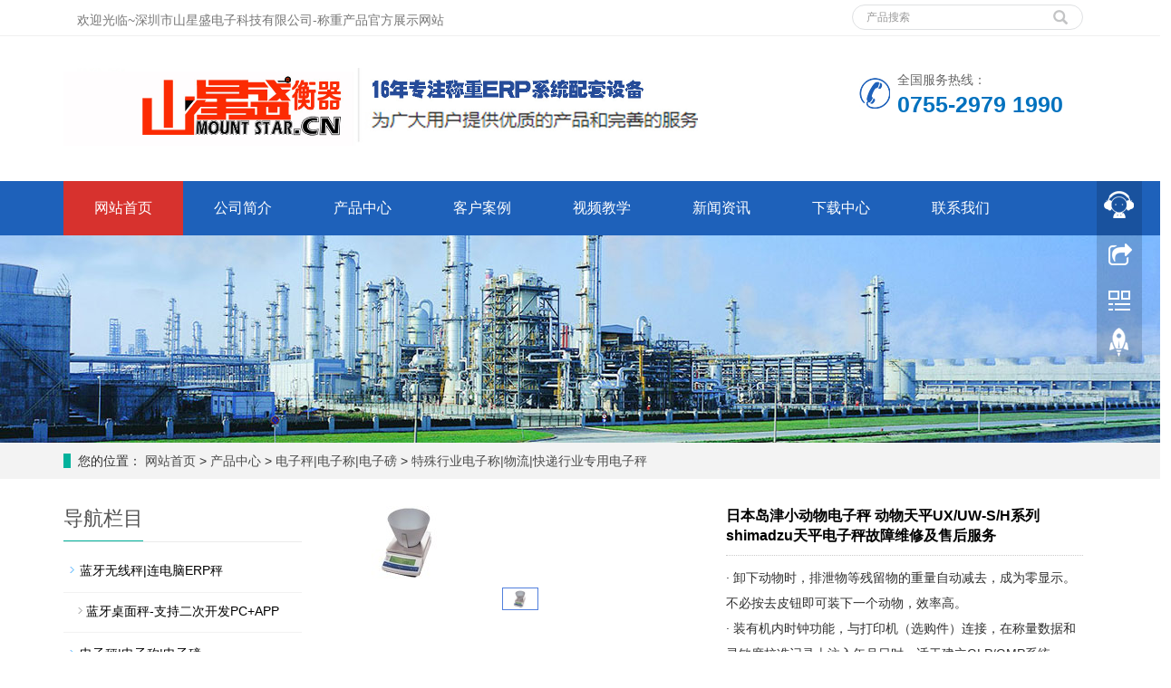

--- FILE ---
content_type: text/html; charset=utf-8
request_url: http://www.dzc360.com/product/shimadzu-UX-UW.html
body_size: 14039
content:
 <!DOCTYPE html>
<html lang="zh-cn">
  <head>
    <meta charset="utf-8">
    <meta http-equiv="X-UA-Compatible" content="IE=edge">
    <meta name="viewport" content="width=device-width, initial-scale=1">
    <title>日本岛津小动物电子秤，动物天平UX/UW系列，shimadzu天平，电子秤故障维修及售后服务</title>
    <meta name="keywords" content="日本岛津小动物电子秤，动物天平UX/UW系列，shimadzu天平，电子秤故障维修及售后服务" />
    <meta name="description" content="UW系列为机内校准砝码型。采用在预置时间自动校准灵敏度的“定时校准”功能，大幅度减轻日常的检查工作。只须一按开关，即可随时校准灵敏度。" />
    <meta name="applicable-device"content="pc,mobile">
	<link href="/Public/css/bootstrap.css" rel="stylesheet">
	<link href="/Home/Tpl/default/Public/css/bxslider.css" rel="stylesheet">
	<link href="/Home/Tpl/default/Public/css/style.css" rel="stylesheet">
	<script src="/Public/js/jquery.min.js"></script>
	<script src="/Home/Tpl/default/Public/js/bxslider.min.js"></script>
	<script src="/Home/Tpl/default/Public/js/common.js"></script>
	<script src="/Public/js/bootstrap.js"></script>
	<!--[if lt IE 9]>
	  <script src="https://cdn.bootcss.com/html5shiv/3.7.2/html5shiv.min.js"></script>
	  <script src="https://cdn.bootcss.com/respond.js/1.4.2/respond.min.js"></script>
	<![endif]-->
    <link href="/Home/Tpl/default/Public/css/lightbox.css" rel="stylesheet">
    <script src="/Home/Tpl/default/Public/js/lightbox.js"></script>
    <script type="text/javascript">
        $(document).ready(function(){
            $('.showpic_flash').bxSlider({
              pagerCustom: '#pic-page',
               adaptiveHeight: true,
            });

        });
    </script>
  

<!-- mountstar.cn Baidu tongji analytics -->
<script>
var _hmt = _hmt || [];
(function() {
var hm = document.createElement("script");
hm.src = "https://hm.baidu.com/hm.js?ce912cf2ea79dc0a04beaafd91ba5fe4";
var s = document.getElementsByTagName("script")[0];
s.parentNode.insertBefore(hm, s);
})();
</script>


</head>
  <body id="product">
  
      <header> 
      <div class="top_bg">
            <div class="container">
                  <div class="col-xs-12 col-sm-9 col-md-9">
                    <span class="top_welcome">欢迎光临~深圳市山星盛电子科技有限公司-称重产品官方展示网站</span>
                  </div>
                  <div class="col-xs-12 col-sm-3 col-md-3">
                      <form id="searchform" method="get" action="/search/index.html">
                          <div class="input-group search_group">
                              <input type="text" name="name" class="form-control input-sm" placeholder="产品搜索">
                                    <span class="input-group-btn">
                                          <span id="search_submit" onclick="searchform.submit();" title="产品搜索" class="glyphicon glyphicon-search btn-lg" aria-hidden="true"></span>
                                    </span>
                          </div>
                      </form>
                  </div>
            </div>
      </div>

      <div class="container">
            <div class="row">
                  <div class="col-xs-12 col-sm-9 col-md-9">
                         <a href="http://www.dzc360.com"><img src="/Uploads/5d20527ca9a90.jpg" class="logo" alt="深圳市山星盛电子科技有限公司-称重产品官方展示网站"/></a>
                  </div>
                  <div class="col-xs-12 col-sm-3 col-md-3 tel_box">
                        <div class="top_tel">
                              <img src="/Home/Tpl/default/Public/images/tel.jpg" alt="服务热线">
                              <span>全国服务热线：</span>
                              <p>0755-2979 1990</p>
                        </div>
                  </div>
            </div>
      </div>

      <!-- Fixed navbar -->
      <nav id="top_nav" class="navbar navbar-default navbar-static-top">
            <div class="container">
                  <div class="navbar-header">
                        <button type="button" class="navbar-toggle collapsed" data-toggle="collapse" data-target="#navbar" aria-expanded="false" aria-controls="navbar">
                              <span class="sr-only">导航菜单</span>
                              <span class="icon-bar"></span>
                              <span class="icon-bar"></span>
                              <span class="icon-bar"></span>
                        </button>
                        <span id="search_btn" class="glyphicon glyphicon-search" aria-hidden="true"></span>
                        <a class="navbar-brand" href="#">导航菜单</a>
                  </div>
                  <div id="navbar" class="navbar-collapse collapse">
                        <ul class="nav navbar-nav">
                              <li><a href="/">网站首页</a></li>

                                                            <li>
                                    <a href=" /About-us.html">公司简介</a>
                              </li><li class="dropdown">
                                    <a href="/product.html">产品中心</a>
                                    <a href="/product.html" id="app_menudown" class="dropdown-toggle" data-toggle="dropdown" role="button" aria-expanded="false">
                                          <span class="glyphicon glyphicon-menu-down btn-xs"></span>
                                    </a>
                                          <ul class="dropdown-menu nav_small" role="menu">
                                                <li>
                                                      <a href="/1.html">蓝牙无线秤|连电脑ERP秤</a>
                                                </li><li>
                                                      <a href="/2.html">电子秤|电子称|电子磅</a>
                                                </li><li>
                                                      <a href="/3.html">电子地磅|汽车衡</a>
                                                </li><li>
                                                      <a href="/list-1-95.html">电子吊磅|吊钩秤</a>
                                                </li><li>
                                                      <a href="/list-0-63.html">精密天平|分析天平</a>
                                                </li><li>
                                                      <a href="/list-9-51.html">标签打印秤|票据印表秤</a>
                                                </li><li>
                                                      <a href="/list-8-22.html">物流设备|叉车秤|叉车</a>
                                                </li><li>
                                                      <a href="/list-6-74.html">标准砝码|校秤秤砣</a>
                                                </li><li>
                                                      <a href="/list-6-87.html">自动称重设备</a>
                                                </li><li>
                                                      <a href="/list-3-83.html">衡器仪器仪表|称重控制显示器</a>
                                                </li><li>
                                                      <a href="/list-0-91.html">推拉力计|测力计</a>
                                                </li><li>
                                                      <a href="/list-1-61.html">智能电子秤|智能叉车秤|智能称重仪表</a>
                                                </li><li>
                                                      <a href="/list-0-60.html">瑞士METTLER TOLEDO梅特勒-托利多</a>
                                                </li><li>
                                                      <a href="/list-9-75.html">医用电子秤 平台地磅</a>
                                                </li><li>
                                                      <a href="/list-8-87.html">LED点阵大屏幕|3/5/7寸监控广告屏</a>
                                                </li><li>
                                                      <a href="/list-4-51.html">其他未分类</a>
                                                </li>                                          </ul>
                              </li>
                              <li class="dropdown">
                                    <a href="/photo.html">客户案例</a>
                                    <a href="/photo.html" id="app_menudown" class="dropdown-toggle" data-toggle="dropdown" role="button" aria-expanded="false">
                                          <span class="glyphicon glyphicon-menu-down btn-xs"></span>
                                    </a>
                                          <ul class="dropdown-menu nav_small" role="menu">
                                                <li>
                                                      <a href="/15.html">最新案例</a>
                                                </li><li>
                                                      <a href="/16.html">经典案例</a>
                                                </li>                                          </ul>
                              </li>
                                                            <li>
                                    <a href="/list-7-20.html">视频教学</a>
                              </li><li class="dropdown">
                                    <a href="/new.html">新闻资讯</a>
                                    <a href="/new.html" id="app_menudown" class="dropdown-toggle" data-toggle="dropdown" role="button" aria-expanded="false">
                                          <span class="glyphicon glyphicon-menu-down btn-xs"></span>
                                    </a>
                                          <ul class="dropdown-menu nav_small" role="menu">
                                                <li>
                                                      <a href="/10.html">公司新闻</a>
                                                </li><li>
                                                      <a href="/11.html">行业新闻</a>
                                                </li><li>
                                                      <a href="/12.html">常见问答</a>
                                                </li>                                          </ul>
                              </li>
                              <li class="dropdown">
                                    <a href="/download.html">下载中心</a>
                                    <a href="/download.html" id="app_menudown" class="dropdown-toggle" data-toggle="dropdown" role="button" aria-expanded="false">
                                          <span class="glyphicon glyphicon-menu-down btn-xs"></span>
                                    </a>
                                          <ul class="dropdown-menu nav_small" role="menu">
                                                <li>
                                                      <a href="/13.html">帮助文档</a>
                                                </li><li>
                                                      <a href="/14.html">档案下载</a>
                                                </li>                                          </ul>
                              </li>
                                                            <li>
                                    <a href="/Contact-us.html">联系我们</a>
                              </li>                        </ul>
                  </div>
            </div>
      </nav></header>
      <div class="page_bg" style="background: url(/Uploads/5780c309432c5.jpg) center top no-repeat;"></div>

      <div class="bread_bg">
            <div class="container">    
                  <div class="row">
                        <div class="col-xs-12 col-sm-12 col-md-12">
                              <div class="bread_nav">
                                    <span>您的位置：</span> <a href="/">网站首页</a> &gt;
<a href="/product.html"> 产品中心 </a>&gt;<a href="/2.html"> 电子秤|电子称|电子磅 </a>&gt;<a href="/list-2-89.html"> 特殊行业电子称|物流|快递行业专用电子秤 </a>                              </div>
                        </div>
                  </div>
            </div>
      </div>

      <div class="container">    
            <div class="row">
                  <!-- right -->
                  <div class="col-xs-12 col-sm-8 col-md-9" style="float:right">
                        <div class="list_box">

                              <!-- showpic -->
                              <div class="col-sm-12 col-md-6 showpic_box">
                                    <ul class="showpic_flash">
                                          <li>
                                                      <a class="example-image-link" href="/Uploads/5f029c8e4c4c7.jpg" data-lightbox="example-set" target="_blank">
                                                            <img class="example-image" src="/Uploads/5f029c8e4c4c7.jpg" alt="日本岛津小动物电子秤 动物天平UX/UW-S/H系列 shimadzu天平电子秤故障维修及售后服务"/>
                                                      </a>
                                                </li>                                    </ul>  
                                    <div id="pic-page">
                                    <a data-slide-index="0" href="/Uploads/5f029c8e4c4c7.jpg">
                                                <img src="/Uploads/5f029c8e4c4c7.jpg" alt="日本岛津小动物电子秤 动物天平UX/UW-S/H系列 shimadzu天平电子秤故障维修及售后服务" />
                                          </a>                                    </div>
                              </div>  
                                           
                              <!-- product_info -->
                              <div class="col-sm-12 col-md-6 proinfo_box">
                              <h1 class="product_h1">日本岛津小动物电子秤 动物天平UX/UW-S/H系列 shimadzu天平电子秤故障维修及售后服务</h1>
                                    <div class="product_info">
                                          <p>· 卸下动物时，排泄物等残留物的重量自动减去，成为零显示。不必按去皮钮即可装下一个动物，效率高。<br />
· 装有机内时钟功能，与打印机（选购件）连接，在称量数据和灵敏度校准记录上注入年月日时。适于建立GLP/GMP系统。<br />
· UW系列为机内校准砝码型。采用在预置时间自动校准灵敏度的“定时校准”功能，大幅度减轻日常的检查工作。只须一按开关，即可随时校准灵敏度。</p>
                                          <div class="product_btn">
                                          <button id="gotoinquiry" class="btn btn-info page-btn">
                                                      <span class="glyphicon glyphicon-triangle-right" aria-hidden="true"></span>在线询价
                                                </button>                                                                                    </div>
                                    </div>
                              </div>

                              <div class="product_con">
                              <p style="box-sizing: border-box; margin-top: 0px; margin-bottom: 0px; padding: 0px 0px 1em; border: 0px currentcolor; line-height: 1.7142; font-family: &quot;Microsoft YaHei&quot;, 微软雅黑, SimSun, sans-serif; font-size: 14px; font-variant-numeric: inherit; font-variant-east-asian: inherit; vertical-align: baseline; font-stretch: inherit; color: rgb(70, 70, 70); letter-spacing: 1px; white-space: normal;"><img border="0" src="https://www.shimadzu.com.cn/an/sites/shimadzu.com.cn.an/files/upload/2012/4/Uni%E7%B4%AB.gif" alt="Uni紫.gif" width="80" height="50" style="box-sizing: border-box; border: 0px currentcolor; margin: 0px; padding: 0px; line-height: inherit; font-family: inherit; font-style: inherit; font-variant: inherit; font-weight: inherit; vertical-align: baseline; font-stretch: inherit; max-width: 100%; height: auto;"/>&nbsp;&nbsp;&nbsp;<img border="0" src="https://www.shimadzu.com.cn/an/sites/shimadzu.com.cn.an/files/upload/2012/4/PSC%E7%BA%A2.gif" alt="PSC红.gif" width="50" height="53" style="box-sizing: border-box; border: 0px currentcolor; margin: 0px; padding: 0px; line-height: inherit; font-family: inherit; font-style: inherit; font-variant: inherit; font-weight: inherit; vertical-align: baseline; font-stretch: inherit; max-width: 100%; height: auto;"/>（UW）系列&nbsp;&nbsp;&nbsp;<img border="0" src="https://www.shimadzu.com.cn/an/sites/shimadzu.com.cn.an/files/upload/2012/4/Clock%E7%BA%A2.gif" alt="Clock红.gif" width="50" height="53" style="box-sizing: border-box; border: 0px currentcolor; margin: 0px; padding: 0px; line-height: inherit; font-family: inherit; font-style: inherit; font-variant: inherit; font-weight: inherit; vertical-align: baseline; font-stretch: inherit; max-width: 100%; height: auto;"/>（UW）系列&nbsp;&nbsp;&nbsp;<img border="0" src="https://www.shimadzu.com.cn/an/sites/shimadzu.com.cn.an/files/upload/2012/4/%E6%89%8B%E6%8C%87%E7%BA%A2.gif" alt="手指红.gif" width="50" height="51" style="box-sizing: border-box; border: 0px currentcolor; margin: 0px; padding: 0px; line-height: inherit; font-family: inherit; font-style: inherit; font-variant: inherit; font-weight: inherit; vertical-align: baseline; font-stretch: inherit; max-width: 100%; height: auto;"/>（UW）系列&nbsp;&nbsp;&nbsp;<img border="0" src="https://www.shimadzu.com.cn/an/sites/shimadzu.com.cn.an/files/upload/2012/4/%E8%A1%A8%E9%BB%84.gif" alt="表黄.gif" width="50" height="49" style="box-sizing: border-box; border: 0px currentcolor; margin: 0px; padding: 0px; line-height: inherit; font-family: inherit; font-style: inherit; font-variant: inherit; font-weight: inherit; vertical-align: baseline; font-stretch: inherit; max-width: 100%; height: auto;"/>&nbsp;&nbsp;&nbsp;<img border="0" src="https://www.shimadzu.com.cn/an/sites/shimadzu.com.cn.an/files/upload/2012/4/ISO%E9%BB%84.gif" alt="ISO黄.gif" width="50" height="50" style="box-sizing: border-box; border: 0px currentcolor; margin: 0px; padding: 0px; line-height: inherit; font-family: inherit; font-style: inherit; font-variant: inherit; font-weight: inherit; vertical-align: baseline; font-stretch: inherit; max-width: 100%; height: auto;"/>&nbsp;&nbsp;&nbsp;<img border="0" src="https://www.shimadzu.com.cn/an/sites/shimadzu.com.cn.an/files/upload/2012/4/%E8%A1%A8%E7%BB%BF.gif" alt="表绿.gif" width="50" height="53" style="box-sizing: border-box; border: 0px currentcolor; margin: 0px; padding: 0px; line-height: inherit; font-family: inherit; font-style: inherit; font-variant: inherit; font-weight: inherit; vertical-align: baseline; font-stretch: inherit; max-width: 100%; height: auto;"/>&nbsp;&nbsp;<br style="box-sizing: border-box;"/><img border="0" src="https://www.shimadzu.com.cn/an/sites/shimadzu.com.cn.an/files/upload/2012/4/HO%E7%BB%BF.gif" alt="HO绿.gif" width="50" height="53" style="box-sizing: border-box; border: 0px currentcolor; margin: 0px; padding: 0px; line-height: inherit; font-family: inherit; font-style: inherit; font-variant: inherit; font-weight: inherit; vertical-align: baseline; font-stretch: inherit; max-width: 100%; height: auto;"/>&nbsp;&nbsp;&nbsp;<img border="0" src="https://www.shimadzu.com.cn/an/sites/shimadzu.com.cn.an/files/upload/2012/4/%E5%96%87%E5%8F%AD%E7%BB%BF.gif" alt="喇叭绿.gif" width="50" height="49" style="box-sizing: border-box; border: 0px currentcolor; margin: 0px; padding: 0px; line-height: inherit; font-family: inherit; font-style: inherit; font-variant: inherit; font-weight: inherit; vertical-align: baseline; font-stretch: inherit; max-width: 100%; height: auto;"/>&nbsp;&nbsp;&nbsp;<img border="0" src="https://www.shimadzu.com.cn/an/sites/shimadzu.com.cn.an/files/upload/2012/4/windows%E7%BB%BF.gif" alt="windows绿.gif" width="50" height="49" style="box-sizing: border-box; border: 0px currentcolor; margin: 0px; padding: 0px; line-height: inherit; font-family: inherit; font-style: inherit; font-variant: inherit; font-weight: inherit; vertical-align: baseline; font-stretch: inherit; max-width: 100%; height: auto;"/>&nbsp;&nbsp;&nbsp;<img border="0" src="https://www.shimadzu.com.cn/an/sites/shimadzu.com.cn.an/files/upload/2012/4/RS-232C.gif" alt="RS-232C.gif" width="50" height="50" style="box-sizing: border-box; border: 0px currentcolor; margin: 0px; padding: 0px; line-height: inherit; font-family: inherit; font-style: inherit; font-variant: inherit; font-weight: inherit; vertical-align: baseline; font-stretch: inherit; max-width: 100%; height: auto;"/>&nbsp;&nbsp;&nbsp;<img border="0" src="https://www.shimadzu.com.cn/an/sites/shimadzu.com.cn.an/files/upload/2012/4/%E4%B8%AA%E6%95%B0%E7%BB%BF.gif" alt="个数绿.gif" width="50" height="49" style="box-sizing: border-box; border: 0px currentcolor; margin: 0px; padding: 0px; line-height: inherit; font-family: inherit; font-style: inherit; font-variant: inherit; font-weight: inherit; vertical-align: baseline; font-stretch: inherit; max-width: 100%; height: auto;"/>&nbsp;&nbsp;&nbsp;<img border="0" src="https://www.shimadzu.com.cn/an/sites/shimadzu.com.cn.an/files/upload/2012/4/%E6%AF%94%E9%87%8D%E7%BB%BF.gif" alt="比重绿.gif" width="50" height="49" style="box-sizing: border-box; border: 0px currentcolor; margin: 0px; padding: 0px; line-height: inherit; font-family: inherit; font-style: inherit; font-variant: inherit; font-weight: inherit; vertical-align: baseline; font-stretch: inherit; max-width: 100%; height: auto;"/>&nbsp;&nbsp;&nbsp;<img border="0" src="https://www.shimadzu.com.cn/an/sites/shimadzu.com.cn.an/files/upload/2012/4/%E7%94%B5%E6%B1%A0%E7%BB%BF.gif" alt="电池绿.gif" width="50" height="50" style="box-sizing: border-box; border: 0px currentcolor; margin: 0px; padding: 0px; line-height: inherit; font-family: inherit; font-style: inherit; font-variant: inherit; font-weight: inherit; vertical-align: baseline; font-stretch: inherit; max-width: 100%; height: auto;"/>&nbsp;&nbsp;&nbsp;<img border="0" src="https://www.shimadzu.com.cn/an/sites/shimadzu.com.cn.an/files/upload/2012/4/%E9%92%A9%E7%BB%BF.gif" alt="钩绿.gif" width="50" height="52" style="box-sizing: border-box; border: 0px currentcolor; margin: 0px; padding: 0px; line-height: inherit; font-family: inherit; font-style: inherit; font-variant: inherit; font-weight: inherit; vertical-align: baseline; font-stretch: inherit; max-width: 100%; height: auto;"/>&nbsp;&nbsp;&nbsp;<img border="0" src="https://www.shimadzu.com.cn/an/sites/shimadzu.com.cn.an/files/upload/2012/4/PC%E7%BB%BF.gif" alt="PC绿.gif" width="50" height="50" style="box-sizing: border-box; border: 0px currentcolor; margin: 0px; padding: 0px; line-height: inherit; font-family: inherit; font-style: inherit; font-variant: inherit; font-weight: inherit; vertical-align: baseline; font-stretch: inherit; max-width: 100%; height: auto;"/>&nbsp;&nbsp;&nbsp;<img border="0" src="https://www.shimadzu.com.cn/an/sites/shimadzu.com.cn.an/files/upload/2012/4/%E9%BC%A0%E7%BB%BF.gif" alt="鼠绿.gif" width="50" height="50" style="box-sizing: border-box; border: 0px currentcolor; margin: 0px; padding: 0px; line-height: inherit; font-family: inherit; font-style: inherit; font-variant: inherit; font-weight: inherit; vertical-align: baseline; font-stretch: inherit; max-width: 100%; height: auto;"/>&nbsp;&nbsp;&nbsp;<br style="box-sizing: border-box;"/><img border="0" src="https://www.shimadzu.com.cn/an/sites/shimadzu.com.cn.an/files/upload/2012/4/%E7%A7%B0%E7%BB%BF.gif" alt="称绿.gif" width="50" height="50" style="box-sizing: border-box; border: 0px currentcolor; margin: 0px; padding: 0px; line-height: inherit; font-family: inherit; font-style: inherit; font-variant: inherit; font-weight: inherit; vertical-align: baseline; font-stretch: inherit; max-width: 100%; height: auto;"/>&nbsp;&nbsp;&nbsp;<img border="0" src="https://www.shimadzu.com.cn/an/sites/shimadzu.com.cn.an/files/upload/2012/4/%E8%AE%A1%E6%97%B6%E5%99%A8%E7%BB%BF.gif" alt="计时器绿.gif" width="50" height="51" style="box-sizing: border-box; border: 0px currentcolor; margin: 0px; padding: 0px; line-height: inherit; font-family: inherit; font-style: inherit; font-variant: inherit; font-weight: inherit; vertical-align: baseline; font-stretch: inherit; max-width: 100%; height: auto;"/>&nbsp;&nbsp;&nbsp;<img border="0" src="https://www.shimadzu.com.cn/an/sites/shimadzu.com.cn.an/files/upload/2012/4/%E9%97%AA%E7%BB%BF.gif" alt="闪绿.gif" width="50" height="50" style="box-sizing: border-box; border: 0px currentcolor; margin: 0px; padding: 0px; line-height: inherit; font-family: inherit; font-style: inherit; font-variant: inherit; font-weight: inherit; vertical-align: baseline; font-stretch: inherit; max-width: 100%; height: auto;"/>&nbsp;&nbsp;&nbsp;<img border="0" src="https://www.shimadzu.com.cn/an/sites/shimadzu.com.cn.an/files/upload/2012/4/%E6%89%93%E5%8D%B0%E7%BB%BF.gif" alt="打印绿.gif" width="50" height="50" style="box-sizing: border-box; border: 0px currentcolor; margin: 0px; padding: 0px; line-height: inherit; font-family: inherit; font-style: inherit; font-variant: inherit; font-weight: inherit; vertical-align: baseline; font-stretch: inherit; max-width: 100%; height: auto;"/>&nbsp;&nbsp;</p><p style="box-sizing: border-box; margin-top: 0px; margin-bottom: 0px; padding: 0px 0px 1em; border: 0px currentcolor; line-height: 1.7142; font-family: &quot;Microsoft YaHei&quot;, 微软雅黑, SimSun, sans-serif; font-size: 14px; font-variant-numeric: inherit; font-variant-east-asian: inherit; vertical-align: baseline; font-stretch: inherit; color: rgb(70, 70, 70); letter-spacing: 1px; white-space: normal;"><strong style="box-sizing: border-box; margin: 0px; padding: 0px; border: 0px currentcolor; line-height: inherit; font-family: inherit; font-style: inherit; font-variant: inherit; vertical-align: baseline; font-stretch: inherit;">采用专门开发的动物测定用软件，在短时间内稳定地测定活动的动物体重。</strong></p><p><br/></p><section class="image-set" style="box-sizing: border-box; margin: 0px 0px 20px; padding: 0px; border: 0px currentcolor; line-height: inherit; font-family: &quot;Microsoft YaHei&quot;, 微软雅黑, SimSun, sans-serif; font-size: 14px; font-variant-numeric: inherit; font-variant-east-asian: inherit; vertical-align: baseline; font-stretch: inherit; overflow: hidden; color: rgb(70, 70, 70); letter-spacing: 1px; white-space: normal;"><figure class="image-set-image image-set-image-pull-right" style="box-sizing: border-box; margin: 0px 0px 5px 30px; padding: 0px 0px 15px; border: 0px currentcolor; line-height: inherit; font-family: inherit; font-style: inherit; font-variant: inherit; font-weight: inherit; vertical-align: baseline; font-stretch: inherit; display: table; text-align: center; width: 160px; float: right;"><img border="0" src="https://www.shimadzu.com.cn/an/sites/shimadzu.com.cn.an/files/upload/2012/4/%E5%8A%A8%E7%89%A9%E5%A4%A9%E5%B9%B31.jpg" alt="动物天平 图片1.jpg" width="200" height="288" style="box-sizing: border-box; border: 0px currentcolor; margin: 0px; padding: 0px; line-height: inherit; font-family: inherit; font-style: inherit; font-variant: inherit; font-weight: inherit; vertical-align: baseline; font-stretch: inherit; max-width: none; height: auto;"/></figure><p style="box-sizing: border-box; margin-top: 0px; margin-bottom: 0px; padding: 0px 0px 1em; border: 0px currentcolor; line-height: 1.7142; font-family: inherit; font-size: 1.4rem; font-style: inherit; font-variant: inherit; font-weight: inherit; vertical-align: baseline; font-stretch: inherit;">· 卸下动物时，排泄物等残留物的重量自动减去，成为零显示。不必按去皮钮即可装下一个动物，效率高。<br style="box-sizing: border-box;"/>· 装有机内时钟功能，与打印机（选购件）连接，在称量数据和灵敏度校准记录上注入年月日时。适于建立GLP/GMP系统。<br style="box-sizing: border-box;"/>· UW系列为机内校准砝码型。采用在预置时间自动校准灵敏度的“定时校准”功能，大幅度减轻日常的检查工作。只须一按开关，即可随时校准灵敏度。<br style="box-sizing: border-box;"/>· 直通视窗<br style="box-sizing: border-box;"/>&nbsp;&nbsp; 只需1根电缆线连接天平主机与计算机，即可向计算机上的Windows 95/98/Me/NT4.0/2000/XP的应用程序（Excel等）传输天平的数据。<br style="box-sizing: border-box;"/>&nbsp;&nbsp; （与打印机EP-80或EP-50WIN组合，即可在向Excel实时传输的同时，留存关键资料）&nbsp;<br style="box-sizing: border-box;"/>· 保留符合ISO要求的校准记录 只须连接打印机（选购件），即可自动打出「何时」、「谁」、校准「哪个天平」。不需要任何麻烦的设定。而且，在测定中随时都可打印现在的日期、时刻。</p></section><p><br style="box-sizing: border-box; color: rgb(70, 70, 70); font-family: &quot;Microsoft YaHei&quot;, 微软雅黑, SimSun, sans-serif; font-size: 14px; letter-spacing: 1px; white-space: normal;"/></p><p><br/></p><table bgcolor="#cccccc" cellpadding="5" cellspacing="1" width="1040" x:str="" class="table table-basic"><tbody style="box-sizing: border-box; border: 0px currentcolor; margin: 0px; padding: 0px; line-height: inherit; font-family: inherit; font-style: inherit; font-variant: inherit; font-weight: inherit; vertical-align: baseline; font-stretch: inherit;"><tr height="16" style="box-sizing: border-box; margin: 0px; padding: 0px; border: 0px currentcolor; line-height: inherit; font-family: inherit; font-style: inherit; font-variant: inherit; font-weight: inherit; vertical-align: baseline; font-stretch: inherit;" class="firstRow"><td bgcolor="#e8e8e8" rowspan="3" width="120" height="52" style="box-sizing: border-box; margin: 0px; padding: 16px 18px; border-top: 0px currentcolor; border-left: 0px currentcolor; border-right-color: rgb(186, 186, 186); border-bottom-color: rgb(186, 186, 186); border-image: none 100% / 1 / 0 stretch; line-height: 1.4285; font-family: inherit; font-size: 1.4rem; font-style: inherit; font-variant: inherit; vertical-align: top; font-stretch: inherit;">型 号 (P/N)</td><td colspan="5" bgcolor="#ffffff" style="box-sizing: border-box; margin: 0px; padding: 16px 18px; border-top: 0px currentcolor; border-left: 0px currentcolor; border-right-color: rgb(186, 186, 186); border-bottom-color: rgb(186, 186, 186); border-image: none 100% / 1 / 0 stretch; line-height: 1.4285; font-family: inherit; font-size: 1.4rem; font-style: inherit; font-variant: inherit; vertical-align: top; font-stretch: inherit;"><p class="text-center" style="box-sizing: border-box; padding-bottom: 1em; border: 0px currentcolor; line-height: 1.7142; font-family: inherit; font-size: 1.4rem; font-style: inherit; font-variant: inherit; font-weight: inherit; vertical-align: baseline; font-stretch: inherit; text-align: center;">标准型</p></td></tr><tr height="19" style="box-sizing: border-box; margin: 0px; padding: 0px; border: 0px currentcolor; line-height: inherit; font-family: inherit; font-style: inherit; font-variant: inherit; font-weight: inherit; vertical-align: baseline; font-stretch: inherit; height: 14.25pt;"><td bgcolor="#ffffff" height="19" style="box-sizing: border-box; margin: 0px; padding: 16px 18px; border-top: 0px currentcolor; border-left: 0px currentcolor; border-right-color: rgb(186, 186, 186); border-bottom-color: rgb(186, 186, 186); border-image: none 100% / 1 / 0 stretch; line-height: 1.4285; font-family: inherit; font-size: 1.4rem; font-style: inherit; font-variant: inherit; vertical-align: top; font-stretch: inherit;"><p class="text-center" style="box-sizing: border-box; padding-bottom: 1em; border: 0px currentcolor; line-height: 1.7142; font-family: inherit; font-size: 1.4rem; font-style: inherit; font-variant: inherit; font-weight: inherit; vertical-align: baseline; font-stretch: inherit; text-align: center;"><strong style="box-sizing: border-box; margin: 0px; padding: 0px; border: 0px currentcolor; line-height: inherit; font-family: inherit; font-size: 14px; font-style: inherit; font-variant: inherit; vertical-align: baseline; font-stretch: inherit;">UX4200S</strong></p></td><td bgcolor="#ffffff" style="box-sizing: border-box; margin: 0px; padding: 16px 18px; border-top: 0px currentcolor; border-left: 0px currentcolor; border-right-color: rgb(186, 186, 186); border-bottom-color: rgb(186, 186, 186); border-image: none 100% / 1 / 0 stretch; line-height: 1.4285; font-family: inherit; font-size: 1.4rem; font-style: inherit; font-variant: inherit; vertical-align: top; font-stretch: inherit;"><p class="text-center" style="box-sizing: border-box; padding-bottom: 1em; border: 0px currentcolor; line-height: 1.7142; font-family: inherit; font-size: 1.4rem; font-style: inherit; font-variant: inherit; font-weight: inherit; vertical-align: baseline; font-stretch: inherit; text-align: center;"><strong style="box-sizing: border-box; margin: 0px; padding: 0px; border: 0px currentcolor; line-height: inherit; font-family: inherit; font-size: 14px; font-style: inherit; font-variant: inherit; vertical-align: baseline; font-stretch: inherit;">UX8200S</strong></p></td><td bgcolor="#ffffff" style="box-sizing: border-box; margin: 0px; padding: 16px 18px; border-top: 0px currentcolor; border-left: 0px currentcolor; border-right-color: rgb(186, 186, 186); border-bottom-color: rgb(186, 186, 186); border-image: none 100% / 1 / 0 stretch; line-height: 1.4285; font-family: inherit; font-size: 1.4rem; font-style: inherit; font-variant: inherit; vertical-align: top; font-stretch: inherit;"><p class="text-center" style="box-sizing: border-box; padding-bottom: 1em; border: 0px currentcolor; line-height: 1.7142; font-family: inherit; font-size: 1.4rem; font-style: inherit; font-variant: inherit; font-weight: inherit; vertical-align: baseline; font-stretch: inherit; text-align: center;"><strong style="box-sizing: border-box; margin: 0px; padding: 0px; border: 0px currentcolor; line-height: inherit; font-family: inherit; font-size: 14px; font-style: inherit; font-variant: inherit; vertical-align: baseline; font-stretch: inherit;">UX2200H</strong></p></td><td bgcolor="#ffffff" style="box-sizing: border-box; margin: 0px; padding: 16px 18px; border-top: 0px currentcolor; border-left: 0px currentcolor; border-right-color: rgb(186, 186, 186); border-bottom-color: rgb(186, 186, 186); border-image: none 100% / 1 / 0 stretch; line-height: 1.4285; font-family: inherit; font-size: 1.4rem; font-style: inherit; font-variant: inherit; vertical-align: top; font-stretch: inherit;"><p class="text-center" style="box-sizing: border-box; padding-bottom: 1em; border: 0px currentcolor; line-height: 1.7142; font-family: inherit; font-size: 1.4rem; font-style: inherit; font-variant: inherit; font-weight: inherit; vertical-align: baseline; font-stretch: inherit; text-align: center;"><strong style="box-sizing: border-box; margin: 0px; padding: 0px; border: 0px currentcolor; line-height: inherit; font-family: inherit; font-size: 14px; font-style: inherit; font-variant: inherit; vertical-align: baseline; font-stretch: inherit;">UX4200H</strong></p></td><td bgcolor="#ffffff" style="box-sizing: border-box; margin: 0px; padding: 16px 18px; border-top: 0px currentcolor; border-left: 0px currentcolor; border-right-color: rgb(186, 186, 186); border-bottom-color: rgb(186, 186, 186); border-image: none 100% / 1 / 0 stretch; line-height: 1.4285; font-family: inherit; font-size: 1.4rem; font-style: inherit; font-variant: inherit; vertical-align: top; font-stretch: inherit;"><p class="text-center" style="box-sizing: border-box; padding-bottom: 1em; border: 0px currentcolor; line-height: 1.7142; font-family: inherit; font-size: 1.4rem; font-style: inherit; font-variant: inherit; font-weight: inherit; vertical-align: baseline; font-stretch: inherit; text-align: center;"><strong style="box-sizing: border-box; margin: 0px; padding: 0px; border: 0px currentcolor; line-height: inherit; font-family: inherit; font-size: 14px; font-style: inherit; font-variant: inherit; vertical-align: baseline; font-stretch: inherit;">UX6200H</strong></p></td></tr><tr style="box-sizing: border-box; margin: 0px; padding: 0px; border: 0px currentcolor; line-height: inherit; font-family: inherit; font-style: inherit; font-variant: inherit; font-weight: inherit; vertical-align: baseline; font-stretch: inherit;"><td bgcolor="#ffffff" style="box-sizing: border-box; margin: 0px; padding: 16px 18px; border-top: 0px currentcolor; border-left: 0px currentcolor; border-right-color: rgb(186, 186, 186); border-bottom-color: rgb(186, 186, 186); border-image: none 100% / 1 / 0 stretch; line-height: 1.4285; font-family: inherit; font-size: 1.4rem; font-style: inherit; font-variant: inherit; vertical-align: top; font-stretch: inherit;"><p class="text-center" style="box-sizing: border-box; padding-bottom: 1em; border: 0px currentcolor; line-height: 1.7142; font-family: inherit; font-size: 1.4rem; font-style: inherit; font-variant: inherit; font-weight: inherit; vertical-align: baseline; font-stretch: inherit; text-align: center;">(321-62350-09)</p></td><td bgcolor="#ffffff" style="box-sizing: border-box; margin: 0px; padding: 16px 18px; border-top: 0px currentcolor; border-left: 0px currentcolor; border-right-color: rgb(186, 186, 186); border-bottom-color: rgb(186, 186, 186); border-image: none 100% / 1 / 0 stretch; line-height: 1.4285; font-family: inherit; font-size: 1.4rem; font-style: inherit; font-variant: inherit; vertical-align: top; font-stretch: inherit;"><p class="text-center" style="box-sizing: border-box; padding-bottom: 1em; border: 0px currentcolor; line-height: 1.7142; font-family: inherit; font-size: 1.4rem; font-style: inherit; font-variant: inherit; font-weight: inherit; vertical-align: baseline; font-stretch: inherit; text-align: center;">(321-62350-10)</p></td><td bgcolor="#ffffff" style="box-sizing: border-box; margin: 0px; padding: 16px 18px; border-top: 0px currentcolor; border-left: 0px currentcolor; border-right-color: rgb(186, 186, 186); border-bottom-color: rgb(186, 186, 186); border-image: none 100% / 1 / 0 stretch; line-height: 1.4285; font-family: inherit; font-size: 1.4rem; font-style: inherit; font-variant: inherit; vertical-align: top; font-stretch: inherit;"><p class="text-center" style="box-sizing: border-box; padding-bottom: 1em; border: 0px currentcolor; line-height: 1.7142; font-family: inherit; font-size: 1.4rem; font-style: inherit; font-variant: inherit; font-weight: inherit; vertical-align: baseline; font-stretch: inherit; text-align: center;">(321-62350-06)</p></td><td bgcolor="#ffffff" style="box-sizing: border-box; margin: 0px; padding: 16px 18px; border-top: 0px currentcolor; border-left: 0px currentcolor; border-right-color: rgb(186, 186, 186); border-bottom-color: rgb(186, 186, 186); border-image: none 100% / 1 / 0 stretch; line-height: 1.4285; font-family: inherit; font-size: 1.4rem; font-style: inherit; font-variant: inherit; vertical-align: top; font-stretch: inherit;"><p class="text-center" style="box-sizing: border-box; padding-bottom: 1em; border: 0px currentcolor; line-height: 1.7142; font-family: inherit; font-size: 1.4rem; font-style: inherit; font-variant: inherit; font-weight: inherit; vertical-align: baseline; font-stretch: inherit; text-align: center;">(321-62350-07)</p></td><td bgcolor="#ffffff" style="box-sizing: border-box; margin: 0px; padding: 16px 18px; border-top: 0px currentcolor; border-left: 0px currentcolor; border-right-color: rgb(186, 186, 186); border-bottom-color: rgb(186, 186, 186); border-image: none 100% / 1 / 0 stretch; line-height: 1.4285; font-family: inherit; font-size: 1.4rem; font-style: inherit; font-variant: inherit; vertical-align: top; font-stretch: inherit;"><p class="text-center" style="box-sizing: border-box; padding-bottom: 1em; border: 0px currentcolor; line-height: 1.7142; font-family: inherit; font-size: 1.4rem; font-style: inherit; font-variant: inherit; font-weight: inherit; vertical-align: baseline; font-stretch: inherit; text-align: center;">(321-62350-08)</p></td></tr><tr style="box-sizing: border-box; margin: 0px; padding: 0px; border: 0px currentcolor; line-height: inherit; font-family: inherit; font-style: inherit; font-variant: inherit; font-weight: inherit; vertical-align: baseline; font-stretch: inherit;"><td bgcolor="#e8e8e8" style="box-sizing: border-box; margin: 0px; padding: 16px 18px; border-top: 0px currentcolor; border-left: 0px currentcolor; border-right-color: rgb(186, 186, 186); border-bottom-color: rgb(186, 186, 186); border-image: none 100% / 1 / 0 stretch; line-height: 1.4285; font-family: inherit; font-size: 1.4rem; font-style: inherit; font-variant: inherit; vertical-align: top; font-stretch: inherit;"><p class="text-left" style="box-sizing: border-box; padding-bottom: 1em; border: 0px currentcolor; line-height: 1.7142; font-family: inherit; font-size: 1.4rem; font-style: inherit; font-variant: inherit; font-weight: inherit; vertical-align: baseline; font-stretch: inherit;">称量能力</p></td><td bgcolor="#ffffff" style="box-sizing: border-box; margin: 0px; padding: 16px 18px; border-top: 0px currentcolor; border-left: 0px currentcolor; border-right-color: rgb(186, 186, 186); border-bottom-color: rgb(186, 186, 186); border-image: none 100% / 1 / 0 stretch; line-height: 1.4285; font-family: inherit; font-size: 1.4rem; font-style: inherit; font-variant: inherit; vertical-align: top; font-stretch: inherit;"><p class="text-center" style="box-sizing: border-box; padding-bottom: 1em; border: 0px currentcolor; line-height: 1.7142; font-family: inherit; font-size: 1.4rem; font-style: inherit; font-variant: inherit; font-weight: inherit; vertical-align: baseline; font-stretch: inherit; text-align: center;">4200g</p></td><td bgcolor="#ffffff" style="box-sizing: border-box; margin: 0px; padding: 16px 18px; border-top: 0px currentcolor; border-left: 0px currentcolor; border-right-color: rgb(186, 186, 186); border-bottom-color: rgb(186, 186, 186); border-image: none 100% / 1 / 0 stretch; line-height: 1.4285; font-family: inherit; font-size: 1.4rem; font-style: inherit; font-variant: inherit; vertical-align: top; font-stretch: inherit;"><p class="text-center" style="box-sizing: border-box; padding-bottom: 1em; border: 0px currentcolor; line-height: 1.7142; font-family: inherit; font-size: 1.4rem; font-style: inherit; font-variant: inherit; font-weight: inherit; vertical-align: baseline; font-stretch: inherit; text-align: center;">8200g</p></td><td bgcolor="#ffffff" style="box-sizing: border-box; margin: 0px; padding: 16px 18px; border-top: 0px currentcolor; border-left: 0px currentcolor; border-right-color: rgb(186, 186, 186); border-bottom-color: rgb(186, 186, 186); border-image: none 100% / 1 / 0 stretch; line-height: 1.4285; font-family: inherit; font-size: 1.4rem; font-style: inherit; font-variant: inherit; vertical-align: top; font-stretch: inherit;"><p class="text-center" style="box-sizing: border-box; padding-bottom: 1em; border: 0px currentcolor; line-height: 1.7142; font-family: inherit; font-size: 1.4rem; font-style: inherit; font-variant: inherit; font-weight: inherit; vertical-align: baseline; font-stretch: inherit; text-align: center;">2200g</p></td><td bgcolor="#ffffff" style="box-sizing: border-box; margin: 0px; padding: 16px 18px; border-top: 0px currentcolor; border-left: 0px currentcolor; border-right-color: rgb(186, 186, 186); border-bottom-color: rgb(186, 186, 186); border-image: none 100% / 1 / 0 stretch; line-height: 1.4285; font-family: inherit; font-size: 1.4rem; font-style: inherit; font-variant: inherit; vertical-align: top; font-stretch: inherit;"><p class="text-center" style="box-sizing: border-box; padding-bottom: 1em; border: 0px currentcolor; line-height: 1.7142; font-family: inherit; font-size: 1.4rem; font-style: inherit; font-variant: inherit; font-weight: inherit; vertical-align: baseline; font-stretch: inherit; text-align: center;">4200g</p></td><td bgcolor="#ffffff" style="box-sizing: border-box; margin: 0px; padding: 16px 18px; border-top: 0px currentcolor; border-left: 0px currentcolor; border-right-color: rgb(186, 186, 186); border-bottom-color: rgb(186, 186, 186); border-image: none 100% / 1 / 0 stretch; line-height: 1.4285; font-family: inherit; font-size: 1.4rem; font-style: inherit; font-variant: inherit; vertical-align: top; font-stretch: inherit;"><p class="text-center" style="box-sizing: border-box; padding-bottom: 1em; border: 0px currentcolor; line-height: 1.7142; font-family: inherit; font-size: 1.4rem; font-style: inherit; font-variant: inherit; font-weight: inherit; vertical-align: baseline; font-stretch: inherit; text-align: center;">6200g</p></td></tr><tr style="box-sizing: border-box; margin: 0px; padding: 0px; border: 0px currentcolor; line-height: inherit; font-family: inherit; font-style: inherit; font-variant: inherit; font-weight: inherit; vertical-align: baseline; font-stretch: inherit;"><td bgcolor="#e8e8e8" style="box-sizing: border-box; margin: 0px; padding: 16px 18px; border-top: 0px currentcolor; border-left: 0px currentcolor; border-right-color: rgb(186, 186, 186); border-bottom-color: rgb(186, 186, 186); border-image: none 100% / 1 / 0 stretch; line-height: 1.4285; font-family: inherit; font-size: 1.4rem; font-style: inherit; font-variant: inherit; vertical-align: top; font-stretch: inherit;"><p class="text-left" style="box-sizing: border-box; padding-bottom: 1em; border: 0px currentcolor; line-height: 1.7142; font-family: inherit; font-size: 1.4rem; font-style: inherit; font-variant: inherit; font-weight: inherit; vertical-align: baseline; font-stretch: inherit;">最小显示值</p></td><td bgcolor="#ffffff" style="box-sizing: border-box; margin: 0px; padding: 16px 18px; border-top: 0px currentcolor; border-left: 0px currentcolor; border-right-color: rgb(186, 186, 186); border-bottom-color: rgb(186, 186, 186); border-image: none 100% / 1 / 0 stretch; line-height: 1.4285; font-family: inherit; font-size: 1.4rem; font-style: inherit; font-variant: inherit; vertical-align: top; font-stretch: inherit;"><p class="text-center" style="box-sizing: border-box; padding-bottom: 1em; border: 0px currentcolor; line-height: 1.7142; font-family: inherit; font-size: 1.4rem; font-style: inherit; font-variant: inherit; font-weight: inherit; vertical-align: baseline; font-stretch: inherit; text-align: center;">0.1g</p></td><td bgcolor="#ffffff" style="box-sizing: border-box; margin: 0px; padding: 16px 18px; border-top: 0px currentcolor; border-left: 0px currentcolor; border-right-color: rgb(186, 186, 186); border-bottom-color: rgb(186, 186, 186); border-image: none 100% / 1 / 0 stretch; line-height: 1.4285; font-family: inherit; font-size: 1.4rem; font-style: inherit; font-variant: inherit; vertical-align: top; font-stretch: inherit;"><p class="text-center" style="box-sizing: border-box; padding-bottom: 1em; border: 0px currentcolor; line-height: 1.7142; font-family: inherit; font-size: 1.4rem; font-style: inherit; font-variant: inherit; font-weight: inherit; vertical-align: baseline; font-stretch: inherit; text-align: center;">0.1g</p></td><td bgcolor="#ffffff" style="box-sizing: border-box; margin: 0px; padding: 16px 18px; border-top: 0px currentcolor; border-left: 0px currentcolor; border-right-color: rgb(186, 186, 186); border-bottom-color: rgb(186, 186, 186); border-image: none 100% / 1 / 0 stretch; line-height: 1.4285; font-family: inherit; font-size: 1.4rem; font-style: inherit; font-variant: inherit; vertical-align: top; font-stretch: inherit;"><p class="text-center" style="box-sizing: border-box; padding-bottom: 1em; border: 0px currentcolor; line-height: 1.7142; font-family: inherit; font-size: 1.4rem; font-style: inherit; font-variant: inherit; font-weight: inherit; vertical-align: baseline; font-stretch: inherit; text-align: center;">0.01g</p></td><td bgcolor="#ffffff" style="box-sizing: border-box; margin: 0px; padding: 16px 18px; border-top: 0px currentcolor; border-left: 0px currentcolor; border-right-color: rgb(186, 186, 186); border-bottom-color: rgb(186, 186, 186); border-image: none 100% / 1 / 0 stretch; line-height: 1.4285; font-family: inherit; font-size: 1.4rem; font-style: inherit; font-variant: inherit; vertical-align: top; font-stretch: inherit;"><p class="text-center" style="box-sizing: border-box; padding-bottom: 1em; border: 0px currentcolor; line-height: 1.7142; font-family: inherit; font-size: 1.4rem; font-style: inherit; font-variant: inherit; font-weight: inherit; vertical-align: baseline; font-stretch: inherit; text-align: center;">0.01g</p></td><td bgcolor="#ffffff" style="box-sizing: border-box; margin: 0px; padding: 16px 18px; border-top: 0px currentcolor; border-left: 0px currentcolor; border-right-color: rgb(186, 186, 186); border-bottom-color: rgb(186, 186, 186); border-image: none 100% / 1 / 0 stretch; line-height: 1.4285; font-family: inherit; font-size: 1.4rem; font-style: inherit; font-variant: inherit; vertical-align: top; font-stretch: inherit;"><p class="text-center" style="box-sizing: border-box; padding-bottom: 1em; border: 0px currentcolor; line-height: 1.7142; font-family: inherit; font-size: 1.4rem; font-style: inherit; font-variant: inherit; font-weight: inherit; vertical-align: baseline; font-stretch: inherit; text-align: center;">0.01g</p></td></tr><tr style="box-sizing: border-box; margin: 0px; padding: 0px; border: 0px currentcolor; line-height: inherit; font-family: inherit; font-style: inherit; font-variant: inherit; font-weight: inherit; vertical-align: baseline; font-stretch: inherit;"><td bgcolor="#e8e8e8" style="box-sizing: border-box; margin: 0px; padding: 16px 18px; border-top: 0px currentcolor; border-left: 0px currentcolor; border-right-color: rgb(186, 186, 186); border-bottom-color: rgb(186, 186, 186); border-image: none 100% / 1 / 0 stretch; line-height: 1.4285; font-family: inherit; font-size: 1.4rem; font-style: inherit; font-variant: inherit; vertical-align: top; font-stretch: inherit;"><p class="text-left" style="box-sizing: border-box; padding-bottom: 1em; border: 0px currentcolor; line-height: 1.7142; font-family: inherit; font-size: 1.4rem; font-style: inherit; font-variant: inherit; font-weight: inherit; vertical-align: baseline; font-stretch: inherit;">耗电量</p></td><td colspan="5" bgcolor="#ffffff" style="box-sizing: border-box; margin: 0px; padding: 16px 18px; border-top: 0px currentcolor; border-left: 0px currentcolor; border-right-color: rgb(186, 186, 186); border-bottom-color: rgb(186, 186, 186); border-image: none 100% / 1 / 0 stretch; line-height: 1.4285; font-family: inherit; font-size: 1.4rem; font-style: inherit; font-variant: inherit; vertical-align: top; font-stretch: inherit;"><p class="text-center" style="box-sizing: border-box; padding-bottom: 1em; border: 0px currentcolor; line-height: 1.7142; font-family: inherit; font-size: 1.4rem; font-style: inherit; font-variant: inherit; font-weight: inherit; vertical-align: baseline; font-stretch: inherit; text-align: center;"><span style="font-size:12px;box-sizing: border-box;">12VA以下</span></p></td></tr><tr height="16" style="box-sizing: border-box; margin: 0px; padding: 0px; border: 0px currentcolor; line-height: inherit; font-family: inherit; font-style: inherit; font-variant: inherit; font-weight: inherit; vertical-align: baseline; font-stretch: inherit;"><td bgcolor="#e8e8e8" height="16" style="box-sizing: border-box; margin: 0px; padding: 16px 18px; border-top: 0px currentcolor; border-left: 0px currentcolor; border-right-color: rgb(186, 186, 186); border-bottom-color: rgb(186, 186, 186); border-image: none 100% / 1 / 0 stretch; line-height: 1.4285; font-family: inherit; font-size: 1.4rem; font-style: inherit; font-variant: inherit; vertical-align: top; font-stretch: inherit;"><p class="text-left" style="box-sizing: border-box; padding-bottom: 1em; border: 0px currentcolor; line-height: 1.7142; font-family: inherit; font-size: 1.4rem; font-style: inherit; font-variant: inherit; font-weight: inherit; vertical-align: baseline; font-stretch: inherit;">动物用盘组件</p></td><td colspan="5" bgcolor="#ffffff" style="box-sizing: border-box; margin: 0px; padding: 16px 18px; border-top: 0px currentcolor; border-left: 0px currentcolor; border-right-color: rgb(186, 186, 186); border-bottom-color: rgb(186, 186, 186); border-image: none 100% / 1 / 0 stretch; line-height: 1.4285; font-family: inherit; font-size: 1.4rem; font-style: inherit; font-variant: inherit; vertical-align: top; font-stretch: inherit;"><br/></td></tr><tr style="box-sizing: border-box; margin: 0px; padding: 0px; border: 0px currentcolor; line-height: inherit; font-family: inherit; font-style: inherit; font-variant: inherit; font-weight: inherit; vertical-align: baseline; font-stretch: inherit;"><td bgcolor="#e8e8e8" style="box-sizing: border-box; margin: 0px; padding: 16px 18px; border-top: 0px currentcolor; border-left: 0px currentcolor; border-right-color: rgb(186, 186, 186); border-bottom-color: rgb(186, 186, 186); border-image: none 100% / 1 / 0 stretch; line-height: 1.4285; font-family: inherit; font-size: 1.4rem; font-style: inherit; font-variant: inherit; vertical-align: top; font-stretch: inherit;"><p class="text-left" style="box-sizing: border-box; padding-bottom: 1em; border: 0px currentcolor; line-height: 1.7142; font-family: inherit; font-size: 1.4rem; font-style: inherit; font-variant: inherit; font-weight: inherit; vertical-align: baseline; font-stretch: inherit;">(P/N)</p></td><td colspan="5" bgcolor="#ffffff" style="box-sizing: border-box; margin: 0px; padding: 16px 18px; border-top: 0px currentcolor; border-left: 0px currentcolor; border-right-color: rgb(186, 186, 186); border-bottom-color: rgb(186, 186, 186); border-image: none 100% / 1 / 0 stretch; line-height: 1.4285; font-family: inherit; font-size: 1.4rem; font-style: inherit; font-variant: inherit; vertical-align: top; font-stretch: inherit;"><p class="text-center" style="box-sizing: border-box; padding-bottom: 1em; border: 0px currentcolor; line-height: 1.7142; font-family: inherit; font-size: 1.4rem; font-style: inherit; font-variant: inherit; font-weight: inherit; vertical-align: baseline; font-stretch: inherit; text-align: center;">(321-62150)</p></td></tr><tr height="16" style="box-sizing: border-box; margin: 0px; padding: 0px; border: 0px currentcolor; line-height: inherit; font-family: inherit; font-style: inherit; font-variant: inherit; font-weight: inherit; vertical-align: baseline; font-stretch: inherit;"><td bgcolor="#e8e8e8" height="16" style="box-sizing: border-box; margin: 0px; padding: 16px 18px; border-top: 0px currentcolor; border-left: 0px currentcolor; border-right-color: rgb(186, 186, 186); border-bottom-color: rgb(186, 186, 186); border-image: none 100% / 1 / 0 stretch; line-height: 1.4285; font-family: inherit; font-size: 1.4rem; font-style: inherit; font-variant: inherit; vertical-align: top; font-stretch: inherit;"><p class="text-left" style="box-sizing: border-box; padding-bottom: 1em; border: 0px currentcolor; line-height: 1.7142; font-family: inherit; font-size: 1.4rem; font-style: inherit; font-variant: inherit; font-weight: inherit; vertical-align: baseline; font-stretch: inherit;">盘形状、大小</p></td><td colspan="5" bgcolor="#ffffff" style="box-sizing: border-box; margin: 0px; padding: 16px 18px; border-top: 0px currentcolor; border-left: 0px currentcolor; border-right-color: rgb(186, 186, 186); border-bottom-color: rgb(186, 186, 186); border-image: none 100% / 1 / 0 stretch; line-height: 1.4285; font-family: inherit; font-size: 1.4rem; font-style: inherit; font-variant: inherit; vertical-align: top; font-stretch: inherit;"><p class="text-center" style="box-sizing: border-box; padding-bottom: 1em; border: 0px currentcolor; line-height: 1.7142; font-family: inherit; font-size: 1.4rem; font-style: inherit; font-variant: inherit; font-weight: inherit; vertical-align: baseline; font-stretch: inherit; text-align: center;">圆形</p></td></tr><tr style="box-sizing: border-box; margin: 0px; padding: 0px; border: 0px currentcolor; line-height: inherit; font-family: inherit; font-style: inherit; font-variant: inherit; font-weight: inherit; vertical-align: baseline; font-stretch: inherit;"><td bgcolor="#e8e8e8" style="box-sizing: border-box; margin: 0px; padding: 16px 18px; border-top: 0px currentcolor; border-left: 0px currentcolor; border-right-color: rgb(186, 186, 186); border-bottom-color: rgb(186, 186, 186); border-image: none 100% / 1 / 0 stretch; line-height: 1.4285; font-family: inherit; font-size: 1.4rem; font-style: inherit; font-variant: inherit; vertical-align: top; font-stretch: inherit;"><p class="text-left" style="box-sizing: border-box; padding-bottom: 1em; border: 0px currentcolor; line-height: 1.7142; font-family: inherit; font-size: 1.4rem; font-style: inherit; font-variant: inherit; font-weight: inherit; vertical-align: baseline; font-stretch: inherit;">(mm)</p></td><td colspan="5" bgcolor="#ffffff" style="box-sizing: border-box; margin: 0px; padding: 16px 18px; border-top: 0px currentcolor; border-left: 0px currentcolor; border-right-color: rgb(186, 186, 186); border-bottom-color: rgb(186, 186, 186); border-image: none 100% / 1 / 0 stretch; line-height: 1.4285; font-family: inherit; font-size: 1.4rem; font-style: inherit; font-variant: inherit; vertical-align: top; font-stretch: inherit;"><p class="text-center" style="box-sizing: border-box; padding-bottom: 1em; border: 0px currentcolor; line-height: 1.7142; font-family: inherit; font-size: 1.4rem; font-style: inherit; font-variant: inherit; font-weight: inherit; vertical-align: baseline; font-stretch: inherit; text-align: center;">底部110，上部200，高130</p></td></tr></tbody></table><p><br/><br/></p><p style="box-sizing: border-box; margin-top: 0px; margin-bottom: 10px; color: rgb(47, 47, 47); font-family: &quot;microsoft yahei&quot;, Arial, Helvetica, sans-serif; font-size: 14px; white-space: normal; background-color: rgb(255, 255, 255);"><strong><span style="box-sizing: border-box; letter-spacing: 0px; background-image: initial; background-position: initial; background-size: initial; background-repeat: initial; background-attachment: initial; background-origin: initial; background-clip: initial; font-family: 微软雅黑;">进口国外大品牌<a href=/2.html target='_blank'>电子秤</a>、平台秤、<a href=/3.html target='_blank'>电子<a href=/list-4-91.html target='_blank'>地磅</a></a>、<a href=/list-8-28.html target='_blank'>立杆秤</a>、台式桌面秤、<a href=/new/SARTORIUScpa.html target='_blank'>准<a href=/list-0-63.html target='_blank'>微量天平</a></a>、珠宝天平、黄金钻石天平<strong style="color: rgb(47, 47, 47); font-family: &quot;microsoft yahei&quot;, Arial, Helvetica, sans-serif; font-size: 14px; white-space: normal;"><span style="box-sizing: border-box; letter-spacing: 0px; background-image: initial; background-position: initial; background-size: initial; background-repeat: initial; background-attachment: initial; background-origin: initial; background-clip: initial; font-family: 微软雅黑;">、推拉力计、<a href=/list-1-95.html target='_blank'>电子<a href=/list-1-95.html target='_blank'>吊秤</a></a>、<a href=/product/product-77-2.html target='_blank'>蓝牙<a href=/2.html target='_blank'>电子秤</a></a>、<a href=/product/products-0-87.html target='_blank'>无线<a href=/2.html target='_blank'>电子称</a></a>、<a href=/product/products-7-54.html target='_blank'>安卓<a href=/2.html target='_blank'>电子磅</a></a>、</span></strong></span><span style="box-sizing: border-box; letter-spacing: 0px; background-image: initial; background-position: initial; background-size: initial; background-repeat: initial; background-attachment: initial; background-origin: initial; background-clip: initial; font-family: 微软雅黑;"></span></strong></p><p style="box-sizing: border-box; margin-top: 0px; margin-bottom: 10px; color: rgb(47, 47, 47); font-family: &quot;microsoft yahei&quot;, Arial, Helvetica, sans-serif; font-size: 14px; white-space: normal; background-color: rgb(255, 255, 255);"><strong><span style="box-sizing: border-box; letter-spacing: 0px; background-image: initial; background-position: initial; background-size: initial; background-repeat: initial; background-attachment: initial; background-origin: initial; background-clip: initial; font-family: 微软雅黑;"><a href=/product/products-7-54.html target='_blank'>WIFI网络物联网<a href=/2.html target='_blank'>电子秤</a></a>、微信小程序二次开发<a href=/2.html target='_blank'>电子称</a>、<a href=/3.html target='_blank'>汽车电子衡</a>、水份测定仪、<a href=/2.html target='_blank'><a href=/list-0-63.html target='_blank'>精密天平</a></a>、<a href=/list-0-63.html target='_blank'>电子天平</a>、<a href=/list-0-63.html target='_blank'>分析天平</a>、<strong style="color: rgb(47, 47, 47); font-family: &quot;microsoft yahei&quot;, Arial, Helvetica, sans-serif; font-size: 14px; white-space: normal;"><span style="box-sizing: border-box; letter-spacing: 0px; background-image: initial; background-position: initial; background-size: initial; background-repeat: initial; background-attachment: initial; background-origin: initial; background-clip: initial; font-family: 微软雅黑;">高精度天平秤</span></strong>的问题维修上门服务故障修复保养售后修理</span></strong></p><p style="box-sizing: border-box; margin-top: 0px; margin-bottom: 10px; color: rgb(47, 47, 47); font-family: &quot;microsoft yahei&quot;, Arial, Helvetica, sans-serif; font-size: 14px; white-space: normal; background-color: rgb(255, 255, 255);"><span style="box-sizing: border-box; letter-spacing: 0px; background-image: initial; background-position: initial; background-size: initial; background-repeat: initial; background-attachment: initial; background-origin: initial; background-clip: initial; font-family: 微软雅黑;"><br/></span></p><p style="box-sizing: border-box; margin-top: 0px; margin-bottom: 10px; color: rgb(47, 47, 47); font-family: &quot;microsoft yahei&quot;, Arial, Helvetica, sans-serif; font-size: 14px; white-space: normal; background-color: rgb(255, 255, 255);"><span style="box-sizing: border-box; letter-spacing: 0px; background-image: initial; background-position: initial; background-size: initial; background-repeat: initial; background-attachment: initial; background-origin: initial; background-clip: initial; font-family: 微软雅黑;">高品质、优价格&nbsp;&nbsp;优质服务<span style="box-sizing: border-box;">洽谈</span>&nbsp;、手机微信</span><strong style="box-sizing: border-box;"><span style="box-sizing: border-box; background: rgb(255, 255, 0); color: rgb(192, 0, 0); letter-spacing: 0px; font-family: 微软雅黑; font-size: 35px;">1</span></strong><strong style="box-sizing: border-box;"><span style="box-sizing: border-box; background: rgb(128, 128, 0); color: rgb(255, 0, 0); letter-spacing: 0px; font-family: 微软雅黑; font-size: 35px;">8</span></strong><strong style="box-sizing: border-box;"><span style="box-sizing: border-box; background: rgb(128, 0, 0); color: rgb(255, 192, 0); letter-spacing: 0px; font-family: 微软雅黑; font-size: 35px;">9</span></strong><strong style="box-sizing: border-box;"><span style="box-sizing: border-box; background: rgb(0, 0, 0); color: rgb(255, 255, 0); letter-spacing: 0px; font-family: 微软雅黑; font-size: 35px;">2</span></strong><strong style="box-sizing: border-box;"><span style="box-sizing: border-box; background: rgb(128, 0, 128); color: rgb(146, 208, 80); letter-spacing: 0px; font-family: 微软雅黑; font-size: 35px;">3</span></strong><strong style="box-sizing: border-box;"><span style="box-sizing: border-box; background: rgb(0, 0, 255); color: rgb(0, 176, 80); letter-spacing: 0px; font-family: 微软雅黑; font-size: 35px;">4</span></strong><strong style="box-sizing: border-box;"><span style="box-sizing: border-box; background: rgb(255, 0, 0); color: rgb(0, 176, 240); letter-spacing: 0px; font-family: 微软雅黑; font-size: 35px;">2</span></strong><strong style="box-sizing: border-box;"><span style="box-sizing: border-box; background: rgb(128, 128, 0); color: rgb(255, 255, 255); letter-spacing: 0px; font-family: 微软雅黑; font-size: 35px;">0</span></strong><strong style="box-sizing: border-box;"><span style="box-sizing: border-box; background: rgb(255, 0, 255); color: rgb(0, 32, 96); letter-spacing: 0px; font-family: 微软雅黑; font-size: 35px;">6</span></strong><strong style="box-sizing: border-box;"><span style="box-sizing: border-box; background: rgb(0, 255, 0); color: rgb(112, 48, 160); letter-spacing: 0px; font-family: 微软雅黑; font-size: 35px;">0</span></strong><strong style="box-sizing: border-box;"><span style="box-sizing: border-box; background: rgb(192, 192, 192); color: rgb(68, 84, 106); letter-spacing: 0px; font-family: 微软雅黑; font-size: 35px;">0</span></strong><strong style="box-sizing: border-box;"><span style="box-sizing: border-box; background-image: initial; background-position: initial; background-size: initial; background-repeat: initial; background-attachment: initial; background-origin: initial; background-clip: initial; color: rgb(68, 84, 106); letter-spacing: 0px; font-family: 微软雅黑; font-size: 35px;">&nbsp;&nbsp;</span></strong><span style="background-color: rgb(255, 255, 255); font-size: 24px;"><strong><span style="box-sizing: border-box; background: rgb(255, 255, 255); letter-spacing: 0px; color: rgb(47, 47, 47); font-family: 微软雅黑;">15307550221<strong style="color: rgb(47, 47, 47); font-family: &quot;microsoft yahei&quot;, Arial, Helvetica, sans-serif; font-size: 14px; white-space: normal;"><span style="box-sizing: border-box; letter-spacing: 0px; background-image: initial; background-position: initial; background-size: initial; background-repeat: initial; background-attachment: initial; background-origin: initial; background-clip: initial; font-family: 微软雅黑;"><strong style="font-family: &quot;microsoft yahei&quot;, Arial, Helvetica, sans-serif;"><img width="429" height="430" title="1576384583934873.jpg" alt="4e49c940235c8241a86041ed62984d4.jpg" src="http://www.mountstar.cn/Uploads/image/20191215/1576384583934873.jpg" style="box-sizing: border-box; border: 0px; vertical-align: middle; max-width: 840px; color: rgb(68, 84, 106); font-family: 微软雅黑; font-size: 35px; width: 344px; height: 367px; float: right;"/></strong></span></strong></span></strong></span></p><h1 class="right_contents_h1" style="box-sizing: border-box; margin: 0px; font-size: 24px; font-family: &quot;microsoft yahei&quot;, Arial, Helvetica, sans-serif; line-height: 34px; color: rgb(67, 67, 67); padding: 10px 0px; text-align: center; white-space: normal; background-color: rgb(255, 255, 255);">广东省-深圳市/广州/惠州/东莞/佛山/香港特别行政区-粤港澳大湾区维修服务上门点对点售后修理复原称重回收停产报废坏天平平台磅秤</h1><p style="box-sizing: border-box; margin-top: 0px; margin-bottom: 10px; color: rgb(47, 47, 47); font-family: &quot;microsoft yahei&quot;, Arial, Helvetica, sans-serif; font-size: 14px; white-space: normal; background-color: rgb(255, 255, 255);"><span style="box-sizing: border-box; color: rgb(68, 84, 106); font-family: 微软雅黑;"><span style="box-sizing: border-box; font-size: 35px;"></span></span></p><p style="box-sizing: border-box; margin-top: 0px; margin-bottom: 10px; color: rgb(47, 47, 47); font-family: &quot;microsoft yahei&quot;, Arial, Helvetica, sans-serif; font-size: 14px; white-space: normal; background: rgb(255, 255, 255); padding: 0px;"><strong style="box-sizing: border-box;"><span style="box-sizing: border-box; background: rgb(192, 192, 192); color: rgb(68, 84, 106); letter-spacing: 0px; font-family: 微软雅黑; font-size: 21px;"><span style="box-sizing: border-box;">更多相关介绍：</span></span></strong><a href="http://www.dzc360.com/" style="box-sizing: border-box; background-color: transparent; color: rgb(51, 122, 183); text-decoration-line: none; transition: all 0.5s ease 0s;"><strong style="box-sizing: border-box;"><span style="box-sizing: border-box; text-decoration-line: underline;"><span style="box-sizing: border-box; background: rgb(192, 192, 192); color: rgb(0, 0, 255); letter-spacing: 0px; font-family: 微软雅黑; font-size: 21px;">www.dzc360.com</span></span></strong></a></p><p style="box-sizing: border-box; margin-top: 0px; margin-bottom: 10px; color: rgb(47, 47, 47); font-family: &quot;microsoft yahei&quot;, Arial, Helvetica, sans-serif; font-size: 14px; white-space: normal; background: rgb(255, 255, 255); padding: 0px;"><strong style="box-sizing: border-box;"><span style="box-sizing: border-box; background: rgb(192, 192, 192); color: rgb(68, 84, 106); letter-spacing: 0px; font-family: 微软雅黑; font-size: 21px;"><span style="box-sizing: border-box;">客户服务电话：</span>0755-23035550/29791990-0</span></strong></p><p style="box-sizing: border-box; margin-top: 0px; margin-bottom: 10px; color: rgb(47, 47, 47); font-family: &quot;microsoft yahei&quot;, Arial, Helvetica, sans-serif; font-size: 14px; white-space: normal; background: rgb(255, 255, 255); padding: 0px;"><strong style="box-sizing: border-box;"><span style="box-sizing: border-box; background: rgb(192, 192, 192); color: rgb(68, 84, 106); letter-spacing: 0px; font-family: 微软雅黑; font-size: 21px;">24小时报修电话：<strong style="color: rgb(47, 47, 47); font-family: &quot;microsoft yahei&quot;, Arial, Helvetica, sans-serif; font-size: 14px; white-space: normal; box-sizing: border-box;"><span style="box-sizing: border-box; background: rgb(192, 192, 192); color: rgb(68, 84, 106); letter-spacing: 0px; font-family: 微软雅黑; font-size: 21px;">13715255354</span></strong>&nbsp;&nbsp;</span></strong></p><p style="box-sizing: border-box; margin-top: 0px; margin-bottom: 10px; color: rgb(47, 47, 47); font-family: &quot;microsoft yahei&quot;, Arial, Helvetica, sans-serif; font-size: 14px; white-space: normal; background: rgb(255, 255, 255); padding: 0px;"><strong style="box-sizing: border-box;"><span style="box-sizing: border-box; background: rgb(192, 192, 192); color: rgb(68, 84, 106); letter-spacing: 0px; font-family: 微软雅黑; font-size: 21px;"><span style="box-sizing: border-box;">客户投诉建议：<strong style="color: rgb(47, 47, 47); font-family: &quot;microsoft yahei&quot;, Arial, Helvetica, sans-serif; font-size: 14px; white-space: normal; box-sizing: border-box;"><span style="box-sizing: border-box; background: rgb(192, 192, 192); color: rgb(68, 84, 106); letter-spacing: 0px; font-family: 微软雅黑; font-size: 21px;">13265882627&nbsp;</span></strong></span></span></strong></p><p style="box-sizing: border-box; margin-top: 0px; margin-bottom: 10px; color: rgb(47, 47, 47); font-family: &quot;microsoft yahei&quot;, Arial, Helvetica, sans-serif; font-size: 14px; white-space: normal; background: rgb(255, 255, 255); padding: 0px;"><strong style="box-sizing: border-box;"><span style="box-sizing: border-box; background: rgb(192, 192, 192); color: rgb(68, 84, 106); letter-spacing: 0px; font-family: 微软雅黑; font-size: 21px;"><span style="box-sizing: border-box;">关注公众号解决更多问题：山星盛衡器</span>MOUNT STAR</span></strong></p><p><span style="box-sizing: border-box; background-color: rgb(255, 255, 255); color: rgb(51, 51, 51); font-family: arial; font-size: 18px;"><br/></span><img src="/Uploads/image/20200525/1590371493131100.jpg" title="1590371493131100.jpg" alt="天平维修小.jpg"/></p>                              </div>

                             <div class="point">
                                  <span class="to_prev col-xs-12 col-sm-6 col-md-6">上一个：<a href="/product/product-89-774.html">电子天平秤专业维修 承包式电子平台秤上门修理排除故障</a></span>
                                  <span class="to_next col-xs-12 col-sm-6 col-md-6">下一个：<a href="/product/MOC-120H.html">日本岛津电子式加热水分仪MOC-120H电子天平 shimadzu电子天平秤故障维修及售后服务</a></span>
                              </div>
                        </div>

                        <div id="inquiry">
                              <div class="right_head">
                                    <h2><span>在线询价</span></h2>
                              </div>
                              <div class="feedback">
                                    <form id="myform" name="myform" class="form-horizontal" method="post" action="/?m=Inquiry&a=check" onSubmit="return CheckJob()">

                                          <div class="form-group">
                                                <label for="name"class="col-sm-3 control-label">微信号：</label>
                                                <div class="col-sm-6">
                                                      <input type="text" name="name" class="form-control" id="name">
                                                      <input type="hidden" name="pid" value="117">
                                                </div>
                                          </div>

                                          <div class="form-group">
                                                <label for="contents" class="col-sm-3 control-label">详细内容：</label>
                                                <div class="col-sm-6">
                                                      <textarea name="contents" class="form-control" rows="3"></textarea>
                                                </div>
                                          </div>

                                          <div class="form-group">
                                                <label for="code" class="col-xs-12 col-sm-3 control-label">验证码：</label>
                                                <div class="col-xs-7 col-sm-2">
                                                      <input type="text" name="code" class="form-control" id="code" placeholder="验证码">
                                                </div>
                                                <div class="col-xs-2 col-sm-1">
                                                      <img class="codeimg" src="/common/verify.html" onclick='this.src=this.src+"?"+Math.random()'/>
                                                </div>
                                          </div>

                                          <div class="form-group">
                                                <div class="col-sm-offset-3 col-sm-10">
                                                      <button type="submit" name="button" value="提交订单" class="btn btn-danger page-btn">提交订单</button>&nbsp;
                                                      <button type="reset" name="reset" class="btn btn-default grey-btn">重新填写</button>
                                                </div>
                                          </div>
                                    </form>
                              </div>
                        </div>                                  
                        <div class="list_related"> 
                              <div class="right_head">
                                    <h2><span>相关产品</span></h2>
                              </div>
                              <div class="product_list related_list">
                                    <div class="col-sm-4 col-md-3 col-mm-6 product_img">
                                          <a href="/product/TCS-W.html">
                                                <img  src="/Uploads/60004bd8caefc.jpg" class="opacity_img" alt="上海英展机电新款防水计重台秤集合 不锈钢秤体防水等级：IP68"/>
                                          </a>
                                          <p class="product_title">
                                                <a href="/product/TCS-W.html" title="上海英展机电新款防水计重台秤集合 不锈钢秤体防水等级：IP68">上海英展机电新款防水计重台秤集合 不锈钢秤体防水等级：IP6</a>
                                          </p>
                                    </div><div class="col-sm-4 col-md-3 col-mm-6 product_img">
                                          <a href="/product/product-66-377.html">
                                                <img  src="/Uploads/5fc707ef285a4.jpg" class="opacity_img" alt="DS-C蓝牙计重地秤"/>
                                          </a>
                                          <p class="product_title">
                                                <a href="/product/product-66-377.html" title="DS-C蓝牙计重地秤">DS-C蓝牙计重地秤</a>
                                          </p>
                                    </div><div class="col-sm-4 col-md-3 col-mm-6 product_img">
                                          <a href="/product/product-74-525.html">
                                                <img  src="/Uploads/5f9107edd6558.jpg" class="opacity_img" alt="智能农贸溯源电子桌面秤"/>
                                          </a>
                                          <p class="product_title">
                                                <a href="/product/product-74-525.html" title="智能农贸溯源电子桌面秤">智能农贸溯源电子桌面秤</a>
                                          </p>
                                    </div><div class="col-sm-4 col-md-3 col-mm-6 product_img">
                                          <a href="/product/products-3-41.html">
                                                <img  src="/Uploads/5e1b2b92ad700.jpg" class="opacity_img" alt="T35电子地秤 地面立杆秤 理电池使用时间长 传输速度快 称重准 反应快 - 副本"/>
                                          </a>
                                          <p class="product_title">
                                                <a href="/product/products-3-41.html" title="T35电子地秤 地面立杆秤 理电池使用时间长 传输速度快 称重准 反应快 - 副本">T35电子地秤 地面立杆秤 理电池使用时间长 传输速度快 称</a>
                                          </p>
                                    </div>                              </div>
                        </div>

                  </div>

                  <!-- left -->
                  <div class="col-xs-12 col-sm-4 col-md-3">
                        <h3 class="left_h3"><span>导航栏目</span></h3>
                        <div class="left_column">
                              <ul class="left_nav_ul" id="firstpane">
      <li>
            <a class="biglink" href="/1.html">蓝牙无线秤|连电脑ERP秤</a>
      </li>
            <ul class="left_snav_ul">
            <li><a href="/6.html">蓝牙桌面秤-支持二次开发PC+APP</a></li>            </ul><li>
            <a class="biglink" href="/2.html">电子秤|电子称|电子磅</a>
      </li>
            <ul class="left_snav_ul">
            <li><a href="/list-3-89.html">计数桌秤｜计数案秤</a></li><li><a href="/list-7-72.html">计重桌秤｜计重案秤</a></li><li><a href="/list-9-49.html">计数地秤｜立杆台秤</a></li><li><a href="/list-8-28.html">计重地秤｜立杆台秤</a></li><li><a href="/list-2-96.html">声光报警秤</a></li><li><a href="/list-2-89.html">特殊行业电子称|物流|快递行业专用电子秤</a></li><li><a href="/list-9-36.html">计价桌秤｜计价地秤</a></li>            </ul><li>
            <a class="biglink" href="/3.html">电子地磅|汽车衡</a>
      </li>
            <ul class="left_snav_ul">
            <li><a href="/list-0-15.html">单层地磅</a></li><li><a href="/list-6-65.html">双层地磅</a></li><li><a href="/list-9-81.html">汽车衡|大地磅</a></li><li><a href="/list-8-26.html">移动式地磅</a></li><li><a href="/list-8-5.html">特殊行业地磅</a></li><li><a href="/list-9-44.html">不锈钢地磅</a></li><li><a href="/list-1-76.html">数字式汽车衡</a></li><li><a href="/list-4-91.html">模拟式汽车衡</a></li><li><a href="/list-9-70.html">分体式汽车衡</a></li>            </ul><li>
            <a class="biglink" href="/list-1-95.html">电子吊磅|吊钩秤</a>
      </li>
            <ul class="left_snav_ul">
            <li><a href="/list-7-9.html">直视吊秤1吨/2吨/3吨/5吨/10吨/15吨/20吨吊秤</a></li><li><a href="/list-0-37.html">耐高温吊秤</a></li><li><a href="/list-4-26.html">无线吊秤</a></li><li><a href="/list-4-45.html">打印吊秤</a></li><li><a href="/list-7-56.html">迷你吊秤</a></li>            </ul><li>
            <a class="biglink" href="/list-0-63.html">精密天平|分析天平</a>
      </li>
            <ul class="left_snav_ul">
            <li><a href="/list-6-59.html">十万分之一｜0.01mg天平</a></li><li><a href="/list-5-38.html">万分之一｜0.1mg天平</a></li><li><a href="/list-8-0.html">千分位天平|1mg天平</a></li><li><a href="/list-9-97.html">百分之一｜10mg天平</a></li><li><a href="/list-7-23.html">十分之一｜100mg天平</a></li><li><a href="/list-4-47.html">比重天平｜密度天平</a></li><li><a href="/list-2-77.html">水份测定仪</a></li><li><a href="/list-8-17.html">机械天平｜灯光天平</a></li><li><a href="/list-3-20.html">特殊行业天平</a></li>            </ul><li>
            <a class="biglink" href="/list-9-51.html">标签打印秤|票据印表秤</a>
      </li>
            <ul class="left_snav_ul">
            <li><a href="/list-4-0.html">桌面标签打印秤</a></li><li><a href="/list-9-13.html">地面标签打印秤</a></li><li><a href="/list-7-71.html">打印秤周边配件</a></li>            </ul><li>
            <a class="biglink" href="/list-8-22.html">物流设备|叉车秤|叉车</a>
      </li>
            <ul class="left_snav_ul">
            <li><a href="/list-5-31.html">手动叉车|叉车秤</a></li><li><a href="/list-4-46.html">油桶倒挂秤</a></li><li><a href="/list-8-31.html">打包机｜捆包机</a></li><li><a href="/list-0-21.html">物流周边设备</a></li><li><a href="/list-2-15.html">货运体积秤</a></li>            </ul><li>
            <a class="biglink" href="/list-6-74.html">标准砝码|校秤秤砣</a>
      </li>
            <ul class="left_snav_ul">
            <li><a href="/list-6-99.html">散装不锈钢砝码</a></li><li><a href="/list-9-92.html">套装不锈钢砝码</a></li><li><a href="/list-5-20.html">铸铁砝码</a></li><li><a href="/list-8-99.html">钢制镀铬砝码</a></li>            </ul><li>
            <a class="biglink" href="/list-6-87.html">自动称重设备</a>
      </li>
            <ul class="left_snav_ul">
            <li><a href="/list-3-63.html">皮带秤</a></li><li><a href="/list-5-17.html">配料系统</a></li><li><a href="/list-3-99.html">称重模块</a></li>            </ul><li>
            <a class="biglink" href="/list-3-83.html">衡器仪器仪表|称重控制显示器</a>
      </li>
            <ul class="left_snav_ul">
                        </ul><li>
            <a class="biglink" href="/list-0-91.html">推拉力计|测力计</a>
      </li>
            <ul class="left_snav_ul">
                        </ul><li>
            <a class="biglink" href="/list-1-61.html">智能电子秤|智能叉车秤|智能称重仪表</a>
      </li>
            <ul class="left_snav_ul">
                        </ul><li>
            <a class="biglink" href="/list-0-60.html">瑞士METTLER TOLEDO梅特勒-托利多</a>
      </li>
            <ul class="left_snav_ul">
                        </ul><li>
            <a class="biglink" href="/list-9-75.html">医用电子秤 平台地磅</a>
      </li>
            <ul class="left_snav_ul">
                        </ul><li>
            <a class="biglink" href="/list-8-87.html">LED点阵大屏幕|3/5/7寸监控广告屏</a>
      </li>
            <ul class="left_snav_ul">
                        </ul><li>
            <a class="biglink" href="/list-4-51.html">其他未分类</a>
      </li>
            <ul class="left_snav_ul">
                        </ul></ul>                        </div>
                        <div class="left_news">
                              <h3 class="left_h3"><span>新闻中心</span></h3>
                              <ul class="left_news">
    <li><a href="/new/new-97-669.html" title="电子天平秤-电子称地磅使用问题总结分析-用户DIY问题自行排除故障方法">电子天平秤-电子称地磅使用问题总结</a></li><li><a href="/new/EXCELL-ALC-ALH-BH3.html" title="广东深圳代理商-台湾英展 (EXCELL)电子天平，落地式地面秤，平台小地磅，电子吊秤，BH/ALH/ETC/ACS/XK3150/EX2002/5控制仪表系统东莞惠州广州汕头佛山中山江门珠海珠三角英展全系例产品销售维修售后服务商">广东深圳代理商-台湾英展 (EXC</a></li><li><a href="/new/Wood-steelyard.html" title="老式木杆秤在古代的使用-外观形状及功能介绍 民间各地木杆秤的使用情况">老式木杆秤在古代的使用-外观形状及</a></li><li><a href="/new/So-a-balance.html" title="十万分位天平修理千分之一维修电子天平演示了如何根据提示故障代码事项处理 进口精密电子天平秤无法启动的问题恢复">十万分位天平修理千分之一维修电子天</a></li><li><a href="/new/USA.html" title="五大进口电子天平解说比较 赛多利斯电子天平(sartorius)维修 梅特勒电子天平(mettler)售后西特电子天平(Setra)电话岛津电子天平(shimadzu)上门服务USA美国奥豪斯电子天平(ohaus)总结分析">五大进口电子天平解说比较 赛多利斯</a></li>  </ul>                        </div>
                        <div class="left_contact">
      <h3 class="left_h3"><span>联系我们</span></h3>
      <p style="padding-top:8px;">联系人：黄金</p>
      <p>手 机：153 0755 0221</p>
      <p>邮 箱：jane@dzc.hk</p>
      <p>公 司：深圳市山星盛电子科技有限公司-称重产品官方展示网站</p>
      <p>地 址：广东省深圳市宝安凤塘大道25号（山星盛电子秤）</p>
</div>
                  </div>
                  
            </div>
      </div>

    <nav class="navbar navbar-default navbar-fixed-bottom mfoot_box">
      <div class="mfoot_nav btn-group dropup">
            <a class="dropdown-toggle"  data-toggle="dropdown" aria-haspopup="true" aria-expanded="false" href="#">
                  <span class="glyphicon glyphicon-share btn-lg" aria-hidden="true"></span>分享
            </a>  
            <div class="dropdown-menu mfoot_share">
                  <div class="bdsharebuttonbox" style="display: inline-block; float:left;">
                        <a href="#" class="bds_more" data-cmd="more"></a>
                        <a href="#" class="bds_qzone" data-cmd="qzone" title="分享到QQ空间"></a>
                        <a href="#" class="bds_tsina" data-cmd="tsina" title="分享到新浪微博"></a>
                        <a href="#" class="bds_tqq" data-cmd="tqq" title="分享到腾讯微博"></a>
                        <a href="#" class="bds_renren" data-cmd="renren" title="分享到人人网"></a>
                        <a href="#" class="bds_weixin" data-cmd="weixin" title="分享到微信"></a>
                  </div>
                  <script>
                        window._bd_share_config={"common":{"bdSnsKey":{},"bdText":"","bdMini":"2","bdMiniList":false,"bdPic":"","bdStyle":"0","bdSize":"32"},"share":{}};with(document)0[(getElementsByTagName('head')[0]||body).appendChild(createElement('script')).src='//bdimg.share.baidu.com/static/api/js/share.js?v=89860593.js?cdnversion='+~(-new Date()/36e5)];
                  </script>
            </div>
      </div>
      <div class="mfoot_nav">
            <a href="tel:153 0755 0221">
                  <span class="glyphicon glyphicon-phone btn-lg" aria-hidden="true"></span>手机
            </a>
      </div>
      <div class="mfoot_nav"  aria-hidden="true"  data-toggle="collapse" data-target="#navbar" aria-expanded="false" aria-controls="navbar">
            <span class="glyphicon glyphicon-th-list btn-lg"></span>分类
      </div>
      <div class="mfoot_nav">
            <a id="gototop" href="#">
                  <span class="glyphicon glyphicon-circle-arrow-up btn-lg" aria-hidden="true"></span>顶部
            </a>
      </div>
</nav>

<footer>
      <div class="container">    
            <div class="row">
                  <div class="col-xs-12 col-sm-3 col-md-3">
                        <img class="footer_logo" src="/Uploads/5d2025a8bd5c9.png" alt="底部LOGO">
                        <p class="footer_logo_text"><p>CopyRight 2010<a href="/phpUser/" target="_blank"> All Right Reserved</a></p>
                  </div>
                  <div class="col-xs-12 col-sm-3 col-md-3 footer_contact">
                        <p>电话：0755-23035550</p>
                        <p>手机：153 0755 0221</p>
                        <p>邮箱：jane@dzc.hk</p>
                        <p>地址：广东省深圳市宝安凤塘大道25号（山星盛电子秤）</p>
                        <p>粤ICP备10219378号-6&nbsp;&nbsp;<a href="/sitemap.html" class="footer_sitemap" target="_blank">网站地图</a>&nbsp;<script>
var _hmt = _hmt || [];
(function() {
  var hm = document.createElement("script");
  hm.src = "https://hm.baidu.com/hm.js?978e674ed7f1cfed4fedcfa78866b8f6";
  var s = document.getElementsByTagName("script")[0]; 
  s.parentNode.insertBefore(hm, s);
})();
</script>
</p>
                  </div>
                  <div class="col-xs-12 col-sm-4 col-md-4">
                        <div class="col-xs-4 col-md-4 footer_menu">
                  <p class="footer_menu_first"><a target="_blank" href="/product.html">产品中心</a></p>            <p ><a target="_blank" href="/product/product-56-779.html">蓝牙秤</a></p>            <p ><a target="_blank" href="/product/products-7-54.html">安卓秤</a></p>            <p ><a target="_blank" href="/product/products-7-14.html">定做生产</a></p>            <p ><a target="_blank" href="/3.html">汽车衡</a></p>            <p ><a target="_blank" href="/list-1-61.html">智能秤</a></p>            <p ><a target="_blank" href="/product/lajifenlei.html">分类秤</a></p>            <p ><a target="_blank" href="/product/product-57-429.html">无人执首</a></p>            <p ><a target="_blank" href="/excell.html">英展excell</a></p></div>
      <div class="col-xs-4 col-md-4 footer_menu">            <p class="footer_menu_first"><a target="_blank" href="/new.html">新闻中心</a></p>            <p ><a target="_blank" href="/10.html">公司新闻</a></p>            <p ><a target="_blank" href="/11.html">行业新闻</a></p>            <p ><a target="_blank" href="/12.html">问题解答</a></p>            <p ><a target="_blank" href="/new/dianzitianpingweixiu.html">维修服务</a></p>            <p ><a target="_blank" href="/new/new-83-878.html">分类新闻</a></p>            <p ><a target="_blank" href="/new/zuobi.html">防作弊器</a></p>            <p ><a target="_blank" href="/product/product-3-663.html">2020款秤</a></p>            <p ><a target="_blank" href="/Electronic-balance.html">电子天平</a></p></div>
      <div class="col-xs-4 col-md-4 footer_menu">            <p class="footer_menu_first"><a target="_blank" href="/About-us.html">公司简介</a></p>            <p ><a target="_blank" href="/photo.html">客户案例</a></p>            <p ><a target="_blank" href="/Feedback/">反馈咨询</a></p>            <p ><a target="_blank" href="/Contact-us.html">驱动下载</a></p>            <p ><a target="_blank" href="/Contact-us.html">联系我们</a></p>            <p ><a target="_blank" href="/list-7-20.html">产品视频</a></p>            <p ><a target="_blank" href="/list-0-87.html">修梅特勒</a></p>            <p ><a target="_blank" href="/list-0-87.html">赛多利斯</a></p>            <p ><a target="_blank" href="/ohaus.html">修奥豪斯</a></p></div>                  </div>
                  <div class="col-xs-12 col-sm-2 col-md-2">
                        <img class="footer_qrcode" src="/Uploads/5f195d7622ccd.jpg" alt="二维码图片">
                        <p class="footer_qrcode_text">手机二维码</p>
                  </div>
            </div>
      </div> 
</footer>


<!--客服面板-->
    <link rel="stylesheet" type="text/css" href="/Public/css/online.css" />
    <div id="cmsFloatPanel">
         <div class="ctrolPanel">
               <a class="service" href="#"></a>
               <a class="message" href="#"></a>
               <a class="qrcode" href="#"></a>
               <a class="arrow" title="返回顶部" href="#"></a>
         </div>
         <div class="servicePanel">
              <div class="servicePanel-inner">
                   <div class="serviceMsgPanel">
                        <div class="serviceMsgPanel-hd"><a href="#"><span>关闭</span></a></div>
                        <div class="serviceMsgPanel-bd">
                          <!--在线QQ-->
                          <div class="msggroup">
                                    <a target="_blank" href="https://wpa.qq.com/msgrd?v=3&uin=717515874&site=qq&menu=yes"><img class="qqimg" src="https://wpa.qq.com/pa?p=2:717515874:52" alt="QQ在线客服"/>售前客服</a>
                                </div><div class="msggroup">
                                    <a target="_blank" href="https://wpa.qq.com/msgrd?v=3&uin=958450628&site=qq&menu=yes"><img class="qqimg" src="https://wpa.qq.com/pa?p=2:958450628:52" alt="QQ在线客服"/>技术咨询</a>
                                </div><div class="msggroup">
                                    <a target="_blank" href="https://wpa.qq.com/msgrd?v=3&uin=893777381&site=qq&menu=yes"><img class="qqimg" src="https://wpa.qq.com/pa?p=2:893777381:52" alt="QQ在线客服"/>售后客服</a>
                                </div>                          <!--在线SKYPE--> 
                          <div class="msggroup">
                                <a href="skype:szshanxing?chat"><img  class="qqimg" src="/Public/images/skype.gif" alt="SKYPE在线客服"> szshanxing</a>
                              </div>                          <!--淘宝旺旺--> 
                          <div class="msggroup">
                                <a target=blank href="https://amos.im.alisoft.com/msg.aw?v=2&uid=szshanxing&site=cntaobao&s=1&charset=utf-8"><img SRC="https://amos.im.alisoft.com/online.aw?v=2&uid=szshanxing&site=cntaobao&s=1&charset=utf-8" alt="点击联系我"></a>
                               </div>                          <!--旺旺国内版--> 
                          <div class="msggroup">
                                <a target="_blank" href="https://amos.alicdn.com/msg.aw?v=2&uid=szshanxing&site=cnalichn&s=10&charset=UTF-8" ><img src="https://amos.alicdn.com/online.aw?v=2&uid=szshanxing&site=cnalichn&s=10&charset=UTF-8" alt="点击联系我"/></a>
                              </div>                          <!--旺旺国际版-->
                          <div class="msggroup">
                                <a class="alitalk-link" data-uid="szshanxing" target="_blank" href="https://amos.alicdn.com/msg.aw?v=2&uid=szshanxing&site=enaliint&s=22&charset=UTF-8"><img class="qqimg" src="https://amos.alicdn.com/online.aw?v=2&uid=szshanxing&site=enaliint&s=22&charset=UTF-8" alt="点击联系我"/> szshanxing</a>
                               </div>                          
                        </div>
                        <div class="serviceMsgPanel-ft"></div>
                    </div>
                    <div class="arrowPanel">
                         <div class="arrow02"></div>
                    </div>
              </div>
         </div>
         <div class="messagePanel">
              <div class="messagePanel-inner">
                   <div class="formPanel">
                        
                         <div class="formPanel-bd">
<div class="bdsharebuttonbox" style="display: inline-block; float:left;"><a href="#" class="bds_more" data-cmd="more"></a><a href="#" class="bds_qzone" data-cmd="qzone" title="分享到QQ空间"></a><a href="#" class="bds_tsina" data-cmd="tsina" title="分享到新浪微博"></a><a href="#" class="bds_tqq" data-cmd="tqq" title="分享到腾讯微博"></a><a href="#" class="bds_renren" data-cmd="renren" title="分享到人人网"></a><a href="#" class="bds_weixin" data-cmd="weixin" title="分享到微信"></a></div>
                            <a type="button" class="btn btn-default btn-xs" href="#" style="margin: 12px 0px 0px 10px;">关闭</a>
                         </div>

                   </div>
                   <div class="arrowPanel">
                        <div class="arrow01"></div>
                        <div class="arrow02"></div>
                   </div>
              </div>
         </div>
         <div class="qrcodePanel">
              <div class="qrcodePanel-inner">
                   <div class="codePanel">
                         <div class="codePanel-hd"><span style="float:left">用手机扫描二维码</span><a href="#"><span>关闭</span></a></div>
                         <div class="codePanel-bd">
                              <img src="/Uploads/5f195d7622ccd.jpg" alt="二维码"/>
                         </div>
                   </div>
                   <div class="arrowPanel">
                        <div class="arrow01"></div>
                        <div class="arrow02"></div>
                   </div>
              </div>
         </div>    </div>
    <script type="text/javascript" src="/Public/js/online.js"></script>
<script>
(function(){
    var bp = document.createElement('script');
    var curProtocol = window.location.protocol.split(':')[0];
    if (curProtocol === 'https') {
        bp.src = 'https://zz.bdstatic.com/linksubmit/push.js';
    }
    else {
        bp.src = 'http://push.zhanzhang.baidu.com/push.js';
    }
    var s = document.getElementsByTagName("script")[0];
    s.parentNode.insertBefore(bp, s);
})();
</script>

<script>
(function(){
var src = "https://jspassport.ssl.qhimg.com/11.0.1.js?d182b3f28525f2db83acfaaf6e696dba";
document.write('<script src="' + src + '" id="sozz"><\/script>');
})();
</script>    
  </body><!--百度推送--><script>(function(){    var bp = document.createElement('script');    var curProtocol = window.location.protocol.split(':')[0];    if (curProtocol === 'https'){   bp.src = 'https://zz.bdstatic.com/linksubmit/push.js'  }  else{  bp.src = 'http://push.zhanzhang.baidu.com/push.js'  }    var s = document.getElementsByTagName("script")[0];    s.parentNode.insertBefore(bp, s);})();</script><!--百度推送-->
</html>